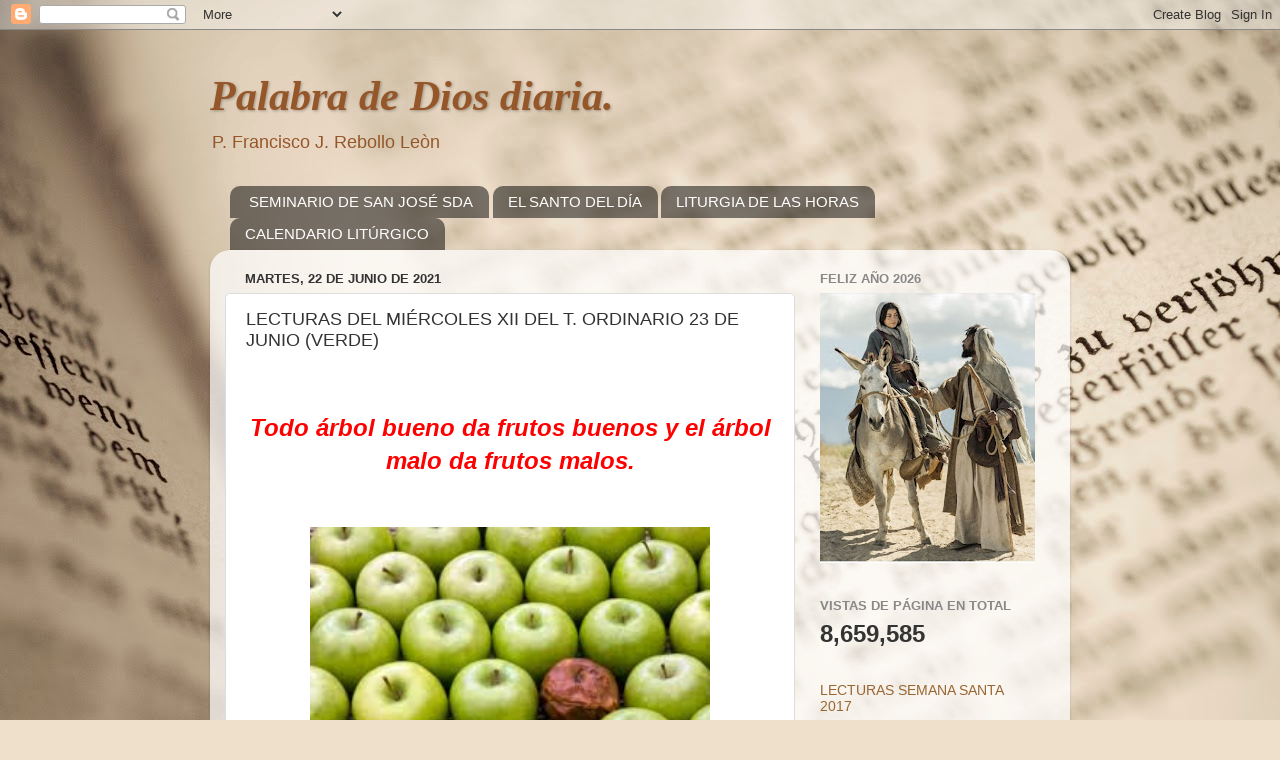

--- FILE ---
content_type: text/html; charset=UTF-8
request_url: https://palabradediosdiaria.blogspot.com/b/stats?style=BLACK_TRANSPARENT&timeRange=ALL_TIME&token=APq4FmCgMUMWOmudNYEYozdXIKzDJwv3UvONnOvaVY-8PDQsIk4IuyG8jv--B_D3BthY20fw80tJkUA6X5WTg1o7_lVv0iSA8A
body_size: -11
content:
{"total":8659585,"sparklineOptions":{"backgroundColor":{"fillOpacity":0.1,"fill":"#000000"},"series":[{"areaOpacity":0.3,"color":"#202020"}]},"sparklineData":[[0,32],[1,36],[2,33],[3,33],[4,36],[5,36],[6,36],[7,34],[8,35],[9,37],[10,50],[11,45],[12,42],[13,51],[14,85],[15,54],[16,34],[17,77],[18,41],[19,43],[20,67],[21,45],[22,34],[23,100],[24,68],[25,70],[26,56],[27,79],[28,58],[29,10]],"nextTickMs":180000}